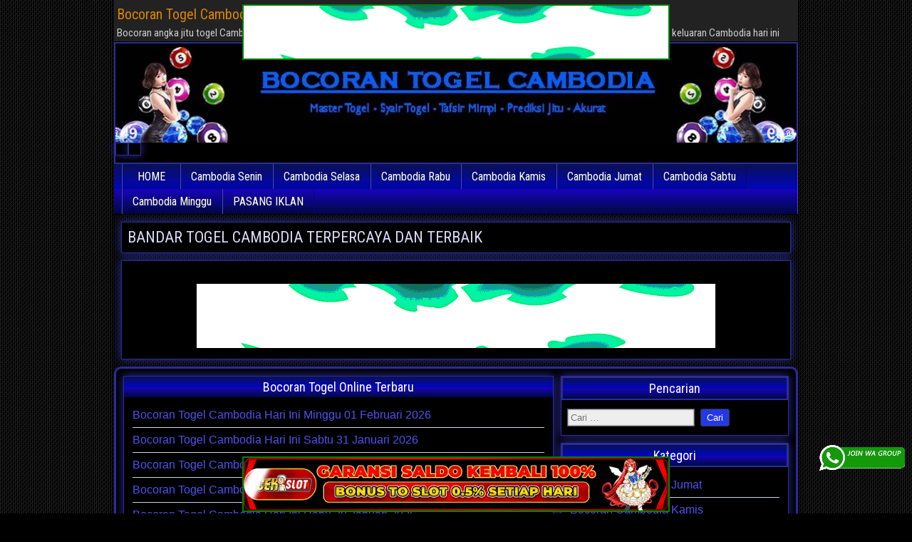

--- FILE ---
content_type: text/html; charset=UTF-8
request_url: https://runofthemill.shop/
body_size: 15510
content:
<!DOCTYPE html>
<html lang="id">
<head>
<meta charset="UTF-8" />
<meta name="viewport" content="initial-scale=1.0" />
<meta name='robots' content='index, follow, max-image-preview:large, max-snippet:-1, max-video-preview:-1' />
<link rel="profile" href="https://gmpg.org/xfn/11" />
<link rel="pingback" href="https://runofthemill.shop/xmlrpc.php" />

	<!-- This site is optimized with the Yoast SEO plugin v26.8 - https://yoast.com/product/yoast-seo-wordpress/ -->
	<title>BOCORAN ANGKA JITU TOGEL CAMBODIA PALING AKURAT</title>
	<meta name="description" content="Bocoran Togel Cambodia paling akurat | prediksi situs agen bandar togel Cambodia terpercaya | nomor main Cambodia | data keluaran Cambodia" />
	<link rel="canonical" href="https://runofthemill.shop/" />
	<meta property="og:locale" content="id_ID" />
	<meta property="og:type" content="website" />
	<meta property="og:title" content="BOCORAN ANGKA JITU TOGEL CAMBODIA PALING AKURAT" />
	<meta property="og:description" content="Bocoran Togel Cambodia paling akurat | prediksi situs agen bandar togel Cambodia terpercaya | nomor main Cambodia | data keluaran Cambodia" />
	<meta property="og:url" content="https://runofthemill.shop/" />
	<meta property="og:site_name" content="Bocoran Togel Cambodia AKURAT" />
	<meta property="article:modified_time" content="2025-12-22T14:37:20+00:00" />
	<meta property="og:image" content="https://runofthemill.shop/wp-content/uploads/2021/02/bocoran-togel-cambodia.jpg" />
	<meta property="og:image:width" content="550" />
	<meta property="og:image:height" content="400" />
	<meta property="og:image:type" content="image/jpeg" />
	<meta name="twitter:card" content="summary_large_image" />
	<script type="application/ld+json" class="yoast-schema-graph">{"@context":"https://schema.org","@graph":[{"@type":"WebPage","@id":"https://runofthemill.shop/","url":"https://runofthemill.shop/","name":"BOCORAN ANGKA JITU TOGEL CAMBODIA PALING AKURAT","isPartOf":{"@id":"https://runofthemill.shop/#website"},"about":{"@id":"https://runofthemill.shop/#/schema/person/88ecd7c3e8befcad33d5f308e7cd7591"},"primaryImageOfPage":{"@id":"https://runofthemill.shop/#primaryimage"},"image":{"@id":"https://runofthemill.shop/#primaryimage"},"thumbnailUrl":"https://runofthemill.shop/wp-content/uploads/2021/02/bocoran-togel-cambodia.jpg","datePublished":"2021-02-22T04:32:00+00:00","dateModified":"2025-12-22T14:37:20+00:00","description":"Bocoran Togel Cambodia paling akurat | prediksi situs agen bandar togel Cambodia terpercaya | nomor main Cambodia | data keluaran Cambodia","breadcrumb":{"@id":"https://runofthemill.shop/#breadcrumb"},"inLanguage":"id","potentialAction":[{"@type":"ReadAction","target":["https://runofthemill.shop/"]}]},{"@type":"ImageObject","inLanguage":"id","@id":"https://runofthemill.shop/#primaryimage","url":"https://runofthemill.shop/wp-content/uploads/2021/02/bocoran-togel-cambodia.jpg","contentUrl":"https://runofthemill.shop/wp-content/uploads/2021/02/bocoran-togel-cambodia.jpg","width":550,"height":400,"caption":"bocoran togel cambodia"},{"@type":"BreadcrumbList","@id":"https://runofthemill.shop/#breadcrumb","itemListElement":[{"@type":"ListItem","position":1,"name":"Beranda"}]},{"@type":"WebSite","@id":"https://runofthemill.shop/#website","url":"https://runofthemill.shop/","name":"Bocoran Togel Cambodia AKURAT","description":"Bocoran angka jitu togel Cambodia paling akurat | prediksi situs agen bandar togel Cambodia terpercaya | nomor main Cambodia | data keluaran Cambodia hari ini","publisher":{"@id":"https://runofthemill.shop/#/schema/person/88ecd7c3e8befcad33d5f308e7cd7591"},"potentialAction":[{"@type":"SearchAction","target":{"@type":"EntryPoint","urlTemplate":"https://runofthemill.shop/?s={search_term_string}"},"query-input":{"@type":"PropertyValueSpecification","valueRequired":true,"valueName":"search_term_string"}}],"inLanguage":"id"},{"@type":["Person","Organization"],"@id":"https://runofthemill.shop/#/schema/person/88ecd7c3e8befcad33d5f308e7cd7591","name":"admin","image":{"@type":"ImageObject","inLanguage":"id","@id":"https://runofthemill.shop/#/schema/person/image/","url":"https://secure.gravatar.com/avatar/2f2ef48d8b8b1374d15ea8e6da13748e4c35f32db0d46334747a27468405f829?s=96&d=wavatar&r=g","contentUrl":"https://secure.gravatar.com/avatar/2f2ef48d8b8b1374d15ea8e6da13748e4c35f32db0d46334747a27468405f829?s=96&d=wavatar&r=g","caption":"admin"},"logo":{"@id":"https://runofthemill.shop/#/schema/person/image/"},"sameAs":["https://runofthemill.shop"]}]}</script>
	<meta name="google-site-verification" content="A8hDtiWe6C_-tc_Gx33F0IuoCufDYNbCmz3BGiPFSjw" />
	<!-- / Yoast SEO plugin. -->


<link rel='dns-prefetch' href='//fonts.googleapis.com' />
<link rel="alternate" type="application/rss+xml" title="Bocoran Togel Cambodia AKURAT &raquo; Feed" href="https://runofthemill.shop/feed/" />
<link rel="alternate" type="application/rss+xml" title="Bocoran Togel Cambodia AKURAT &raquo; Umpan Komentar" href="https://runofthemill.shop/comments/feed/" />
<link rel="alternate" title="oEmbed (JSON)" type="application/json+oembed" href="https://runofthemill.shop/wp-json/oembed/1.0/embed?url=https%3A%2F%2Frunofthemill.shop%2F" />
<link rel="alternate" title="oEmbed (XML)" type="text/xml+oembed" href="https://runofthemill.shop/wp-json/oembed/1.0/embed?url=https%3A%2F%2Frunofthemill.shop%2F&#038;format=xml" />
<style id='wp-img-auto-sizes-contain-inline-css' type='text/css'>
img:is([sizes=auto i],[sizes^="auto," i]){contain-intrinsic-size:3000px 1500px}
/*# sourceURL=wp-img-auto-sizes-contain-inline-css */
</style>

<style id='wp-emoji-styles-inline-css' type='text/css'>

	img.wp-smiley, img.emoji {
		display: inline !important;
		border: none !important;
		box-shadow: none !important;
		height: 1em !important;
		width: 1em !important;
		margin: 0 0.07em !important;
		vertical-align: -0.1em !important;
		background: none !important;
		padding: 0 !important;
	}
/*# sourceURL=wp-emoji-styles-inline-css */
</style>
<style id='classic-theme-styles-inline-css' type='text/css'>
/*! This file is auto-generated */
.wp-block-button__link{color:#fff;background-color:#32373c;border-radius:9999px;box-shadow:none;text-decoration:none;padding:calc(.667em + 2px) calc(1.333em + 2px);font-size:1.125em}.wp-block-file__button{background:#32373c;color:#fff;text-decoration:none}
/*# sourceURL=/wp-includes/css/classic-themes.min.css */
</style>
<style id='global-styles-inline-css' type='text/css'>
:root{--wp--preset--aspect-ratio--square: 1;--wp--preset--aspect-ratio--4-3: 4/3;--wp--preset--aspect-ratio--3-4: 3/4;--wp--preset--aspect-ratio--3-2: 3/2;--wp--preset--aspect-ratio--2-3: 2/3;--wp--preset--aspect-ratio--16-9: 16/9;--wp--preset--aspect-ratio--9-16: 9/16;--wp--preset--color--black: #000000;--wp--preset--color--cyan-bluish-gray: #abb8c3;--wp--preset--color--white: #ffffff;--wp--preset--color--pale-pink: #f78da7;--wp--preset--color--vivid-red: #cf2e2e;--wp--preset--color--luminous-vivid-orange: #ff6900;--wp--preset--color--luminous-vivid-amber: #fcb900;--wp--preset--color--light-green-cyan: #7bdcb5;--wp--preset--color--vivid-green-cyan: #00d084;--wp--preset--color--pale-cyan-blue: #8ed1fc;--wp--preset--color--vivid-cyan-blue: #0693e3;--wp--preset--color--vivid-purple: #9b51e0;--wp--preset--gradient--vivid-cyan-blue-to-vivid-purple: linear-gradient(135deg,rgb(6,147,227) 0%,rgb(155,81,224) 100%);--wp--preset--gradient--light-green-cyan-to-vivid-green-cyan: linear-gradient(135deg,rgb(122,220,180) 0%,rgb(0,208,130) 100%);--wp--preset--gradient--luminous-vivid-amber-to-luminous-vivid-orange: linear-gradient(135deg,rgb(252,185,0) 0%,rgb(255,105,0) 100%);--wp--preset--gradient--luminous-vivid-orange-to-vivid-red: linear-gradient(135deg,rgb(255,105,0) 0%,rgb(207,46,46) 100%);--wp--preset--gradient--very-light-gray-to-cyan-bluish-gray: linear-gradient(135deg,rgb(238,238,238) 0%,rgb(169,184,195) 100%);--wp--preset--gradient--cool-to-warm-spectrum: linear-gradient(135deg,rgb(74,234,220) 0%,rgb(151,120,209) 20%,rgb(207,42,186) 40%,rgb(238,44,130) 60%,rgb(251,105,98) 80%,rgb(254,248,76) 100%);--wp--preset--gradient--blush-light-purple: linear-gradient(135deg,rgb(255,206,236) 0%,rgb(152,150,240) 100%);--wp--preset--gradient--blush-bordeaux: linear-gradient(135deg,rgb(254,205,165) 0%,rgb(254,45,45) 50%,rgb(107,0,62) 100%);--wp--preset--gradient--luminous-dusk: linear-gradient(135deg,rgb(255,203,112) 0%,rgb(199,81,192) 50%,rgb(65,88,208) 100%);--wp--preset--gradient--pale-ocean: linear-gradient(135deg,rgb(255,245,203) 0%,rgb(182,227,212) 50%,rgb(51,167,181) 100%);--wp--preset--gradient--electric-grass: linear-gradient(135deg,rgb(202,248,128) 0%,rgb(113,206,126) 100%);--wp--preset--gradient--midnight: linear-gradient(135deg,rgb(2,3,129) 0%,rgb(40,116,252) 100%);--wp--preset--font-size--small: 13px;--wp--preset--font-size--medium: 20px;--wp--preset--font-size--large: 36px;--wp--preset--font-size--x-large: 42px;--wp--preset--spacing--20: 0.44rem;--wp--preset--spacing--30: 0.67rem;--wp--preset--spacing--40: 1rem;--wp--preset--spacing--50: 1.5rem;--wp--preset--spacing--60: 2.25rem;--wp--preset--spacing--70: 3.38rem;--wp--preset--spacing--80: 5.06rem;--wp--preset--shadow--natural: 6px 6px 9px rgba(0, 0, 0, 0.2);--wp--preset--shadow--deep: 12px 12px 50px rgba(0, 0, 0, 0.4);--wp--preset--shadow--sharp: 6px 6px 0px rgba(0, 0, 0, 0.2);--wp--preset--shadow--outlined: 6px 6px 0px -3px rgb(255, 255, 255), 6px 6px rgb(0, 0, 0);--wp--preset--shadow--crisp: 6px 6px 0px rgb(0, 0, 0);}:where(.is-layout-flex){gap: 0.5em;}:where(.is-layout-grid){gap: 0.5em;}body .is-layout-flex{display: flex;}.is-layout-flex{flex-wrap: wrap;align-items: center;}.is-layout-flex > :is(*, div){margin: 0;}body .is-layout-grid{display: grid;}.is-layout-grid > :is(*, div){margin: 0;}:where(.wp-block-columns.is-layout-flex){gap: 2em;}:where(.wp-block-columns.is-layout-grid){gap: 2em;}:where(.wp-block-post-template.is-layout-flex){gap: 1.25em;}:where(.wp-block-post-template.is-layout-grid){gap: 1.25em;}.has-black-color{color: var(--wp--preset--color--black) !important;}.has-cyan-bluish-gray-color{color: var(--wp--preset--color--cyan-bluish-gray) !important;}.has-white-color{color: var(--wp--preset--color--white) !important;}.has-pale-pink-color{color: var(--wp--preset--color--pale-pink) !important;}.has-vivid-red-color{color: var(--wp--preset--color--vivid-red) !important;}.has-luminous-vivid-orange-color{color: var(--wp--preset--color--luminous-vivid-orange) !important;}.has-luminous-vivid-amber-color{color: var(--wp--preset--color--luminous-vivid-amber) !important;}.has-light-green-cyan-color{color: var(--wp--preset--color--light-green-cyan) !important;}.has-vivid-green-cyan-color{color: var(--wp--preset--color--vivid-green-cyan) !important;}.has-pale-cyan-blue-color{color: var(--wp--preset--color--pale-cyan-blue) !important;}.has-vivid-cyan-blue-color{color: var(--wp--preset--color--vivid-cyan-blue) !important;}.has-vivid-purple-color{color: var(--wp--preset--color--vivid-purple) !important;}.has-black-background-color{background-color: var(--wp--preset--color--black) !important;}.has-cyan-bluish-gray-background-color{background-color: var(--wp--preset--color--cyan-bluish-gray) !important;}.has-white-background-color{background-color: var(--wp--preset--color--white) !important;}.has-pale-pink-background-color{background-color: var(--wp--preset--color--pale-pink) !important;}.has-vivid-red-background-color{background-color: var(--wp--preset--color--vivid-red) !important;}.has-luminous-vivid-orange-background-color{background-color: var(--wp--preset--color--luminous-vivid-orange) !important;}.has-luminous-vivid-amber-background-color{background-color: var(--wp--preset--color--luminous-vivid-amber) !important;}.has-light-green-cyan-background-color{background-color: var(--wp--preset--color--light-green-cyan) !important;}.has-vivid-green-cyan-background-color{background-color: var(--wp--preset--color--vivid-green-cyan) !important;}.has-pale-cyan-blue-background-color{background-color: var(--wp--preset--color--pale-cyan-blue) !important;}.has-vivid-cyan-blue-background-color{background-color: var(--wp--preset--color--vivid-cyan-blue) !important;}.has-vivid-purple-background-color{background-color: var(--wp--preset--color--vivid-purple) !important;}.has-black-border-color{border-color: var(--wp--preset--color--black) !important;}.has-cyan-bluish-gray-border-color{border-color: var(--wp--preset--color--cyan-bluish-gray) !important;}.has-white-border-color{border-color: var(--wp--preset--color--white) !important;}.has-pale-pink-border-color{border-color: var(--wp--preset--color--pale-pink) !important;}.has-vivid-red-border-color{border-color: var(--wp--preset--color--vivid-red) !important;}.has-luminous-vivid-orange-border-color{border-color: var(--wp--preset--color--luminous-vivid-orange) !important;}.has-luminous-vivid-amber-border-color{border-color: var(--wp--preset--color--luminous-vivid-amber) !important;}.has-light-green-cyan-border-color{border-color: var(--wp--preset--color--light-green-cyan) !important;}.has-vivid-green-cyan-border-color{border-color: var(--wp--preset--color--vivid-green-cyan) !important;}.has-pale-cyan-blue-border-color{border-color: var(--wp--preset--color--pale-cyan-blue) !important;}.has-vivid-cyan-blue-border-color{border-color: var(--wp--preset--color--vivid-cyan-blue) !important;}.has-vivid-purple-border-color{border-color: var(--wp--preset--color--vivid-purple) !important;}.has-vivid-cyan-blue-to-vivid-purple-gradient-background{background: var(--wp--preset--gradient--vivid-cyan-blue-to-vivid-purple) !important;}.has-light-green-cyan-to-vivid-green-cyan-gradient-background{background: var(--wp--preset--gradient--light-green-cyan-to-vivid-green-cyan) !important;}.has-luminous-vivid-amber-to-luminous-vivid-orange-gradient-background{background: var(--wp--preset--gradient--luminous-vivid-amber-to-luminous-vivid-orange) !important;}.has-luminous-vivid-orange-to-vivid-red-gradient-background{background: var(--wp--preset--gradient--luminous-vivid-orange-to-vivid-red) !important;}.has-very-light-gray-to-cyan-bluish-gray-gradient-background{background: var(--wp--preset--gradient--very-light-gray-to-cyan-bluish-gray) !important;}.has-cool-to-warm-spectrum-gradient-background{background: var(--wp--preset--gradient--cool-to-warm-spectrum) !important;}.has-blush-light-purple-gradient-background{background: var(--wp--preset--gradient--blush-light-purple) !important;}.has-blush-bordeaux-gradient-background{background: var(--wp--preset--gradient--blush-bordeaux) !important;}.has-luminous-dusk-gradient-background{background: var(--wp--preset--gradient--luminous-dusk) !important;}.has-pale-ocean-gradient-background{background: var(--wp--preset--gradient--pale-ocean) !important;}.has-electric-grass-gradient-background{background: var(--wp--preset--gradient--electric-grass) !important;}.has-midnight-gradient-background{background: var(--wp--preset--gradient--midnight) !important;}.has-small-font-size{font-size: var(--wp--preset--font-size--small) !important;}.has-medium-font-size{font-size: var(--wp--preset--font-size--medium) !important;}.has-large-font-size{font-size: var(--wp--preset--font-size--large) !important;}.has-x-large-font-size{font-size: var(--wp--preset--font-size--x-large) !important;}
:where(.wp-block-post-template.is-layout-flex){gap: 1.25em;}:where(.wp-block-post-template.is-layout-grid){gap: 1.25em;}
:where(.wp-block-term-template.is-layout-flex){gap: 1.25em;}:where(.wp-block-term-template.is-layout-grid){gap: 1.25em;}
:where(.wp-block-columns.is-layout-flex){gap: 2em;}:where(.wp-block-columns.is-layout-grid){gap: 2em;}
:root :where(.wp-block-pullquote){font-size: 1.5em;line-height: 1.6;}
/*# sourceURL=global-styles-inline-css */
</style>
<link rel='stylesheet' id='ktzagcplugin-css' href='https://runofthemill.shop/wp-content/plugins/ktzagcplugin/public/css/ktzagcplugin-public.css?ver=1.0.0' type='text/css' media='all' />
<link rel='stylesheet' id='frontier-font-css' href='//fonts.googleapis.com/css?family=Roboto+Condensed%3A400%2C700%7CArimo%3A400%2C700&#038;ver=6.9' type='text/css' media='all' />
<link rel='stylesheet' id='genericons-css' href='https://runofthemill.shop/wp-content/themes/frontier/includes/genericons/genericons.css?ver=1.3.2' type='text/css' media='all' />
<link rel='stylesheet' id='frontier-main-css' href='https://runofthemill.shop/wp-content/themes/frontier/style.css?ver=1.3.2' type='text/css' media='all' />
<link rel='stylesheet' id='frontier-responsive-css' href='https://runofthemill.shop/wp-content/themes/frontier/responsive.css?ver=1.3.2' type='text/css' media='all' />
<link rel='stylesheet' id='elementor-icons-css' href='https://runofthemill.shop/wp-content/plugins/elementor/assets/lib/eicons/css/elementor-icons.min.css?ver=5.46.0' type='text/css' media='all' />
<link rel='stylesheet' id='elementor-frontend-css' href='https://runofthemill.shop/wp-content/plugins/elementor/assets/css/frontend.min.css?ver=3.34.4' type='text/css' media='all' />
<link rel='stylesheet' id='elementor-post-6-css' href='https://runofthemill.shop/wp-content/uploads/elementor/css/post-6.css?ver=1769694513' type='text/css' media='all' />
<link rel='stylesheet' id='widget-divider-css' href='https://runofthemill.shop/wp-content/plugins/elementor/assets/css/widget-divider.min.css?ver=3.34.4' type='text/css' media='all' />
<link rel='stylesheet' id='widget-heading-css' href='https://runofthemill.shop/wp-content/plugins/elementor/assets/css/widget-heading.min.css?ver=3.34.4' type='text/css' media='all' />
<link rel='stylesheet' id='elementor-post-8-css' href='https://runofthemill.shop/wp-content/uploads/elementor/css/post-8.css?ver=1769694513' type='text/css' media='all' />
<link rel='stylesheet' id='elementor-gf-local-roboto-css' href='https://runofthemill.shop/wp-content/uploads/elementor/google-fonts/css/roboto.css?ver=1744720283' type='text/css' media='all' />
<link rel='stylesheet' id='elementor-gf-local-robotoslab-css' href='https://runofthemill.shop/wp-content/uploads/elementor/google-fonts/css/robotoslab.css?ver=1744720310' type='text/css' media='all' />
<script type="text/javascript" src="https://runofthemill.shop/wp-includes/js/jquery/jquery.min.js?ver=3.7.1" id="jquery-core-js"></script>
<script type="text/javascript" src="https://runofthemill.shop/wp-includes/js/jquery/jquery-migrate.min.js?ver=3.4.1" id="jquery-migrate-js"></script>
<link rel="https://api.w.org/" href="https://runofthemill.shop/wp-json/" /><link rel="alternate" title="JSON" type="application/json" href="https://runofthemill.shop/wp-json/wp/v2/pages/8" /><link rel="EditURI" type="application/rsd+xml" title="RSD" href="https://runofthemill.shop/xmlrpc.php?rsd" />
<meta name="generator" content="WordPress 6.9" />
<link rel='shortlink' href='https://runofthemill.shop/' />

<meta property="Frontier Theme" content="1.3.2" />
<style type="text/css" media="screen">
	#container 	{width: 960px;}
	#header 	{min-height: 0px;}
	#content 	{width: 65%;}
	#sidebar-left 	{width: 35%;}
	#sidebar-right 	{width: 35%;}
</style>

<style type="text/css" media="screen">
	.page-template-page-cs-php #content, .page-template-page-sc-php #content {width: 65%;}
	.page-template-page-cs-php #sidebar-left, .page-template-page-sc-php #sidebar-left,
	.page-template-page-cs-php #sidebar-right, .page-template-page-sc-php #sidebar-right {width: 35%;}
	.page-template-page-scs-php #content {width: 50%;}
	.page-template-page-scs-php #sidebar-left {width: 25%;}
	.page-template-page-scs-php #sidebar-right {width: 25%;}
</style>

<style type="text/css" media="screen">
	#header {background-color:#FFFFFF;}
	#nav-main {background-color:#2c2f99;}
	#nav-main .nav-main {border-left: 1px solid #040771; border-right: 1px solid #4a4db7;}
	#nav-main .nav-main > li, #nav-main .nav-main > ul > .page_item {border-left: 1px solid #4a4db7; border-right: 1px solid #040771;}
	#top-bar {background-color:#222222;}
	#bottom-bar {background-color:#222222;}
	#main {background-color:#F5F5F5;}
	.blog-view, .single-view, .author-info, .archive-info, .form-404 {background-color:#FFFFFF;}
	.blog-view.sticky {background-color:#FFDC8A;}
	.frontier-widget {background-color:#FFFFFF;}
	.blog-view, .comment-author-admin > .comment-body, .bypostauthor > .comment-body {border-top: 6px solid #2A5A8E;}
	.page-nav > *, .comment-nav > *, .author-info .title, .comment-reply-link, .widget-title,
	.widget_search .search-submit, .widget_calendar caption {background-color:#2A5A8E;}
	.genericon {color:#2A5A8E;}
	a {color:#5151ef;}
	a:hover {color:#00bfbc;}
</style>

<!-- Custom Head Codes -->
<!-- Meta Pixel Code -->
<script>
!function(f,b,e,v,n,t,s)
{if(f.fbq)return;n=f.fbq=function(){n.callMethod?
n.callMethod.apply(n,arguments):n.queue.push(arguments)};
if(!f._fbq)f._fbq=n;n.push=n;n.loaded=!0;n.version='2.0';
n.queue=[];t=b.createElement(e);t.async=!0;
t.src=v;s=b.getElementsByTagName(e)[0];
s.parentNode.insertBefore(t,s)}(window, document,'script',
'https://connect.facebook.net/en_US/fbevents.js');
fbq('init', '3533680343614852');
fbq('track', 'PageView');
</script>
<noscript><img height="1" width="1" style="display:none"
src="https://www.facebook.com/tr?id=3533680343614852&ev=PageView&noscript=1"
/></noscript>
<!-- End Meta Pixel Code -->
<!-- Custom Head Codes End -->

<meta name="generator" content="Elementor 3.34.4; features: additional_custom_breakpoints; settings: css_print_method-external, google_font-enabled, font_display-auto">
<style type="text/css">.recentcomments a{display:inline !important;padding:0 !important;margin:0 !important;}</style>			<style>
				.e-con.e-parent:nth-of-type(n+4):not(.e-lazyloaded):not(.e-no-lazyload),
				.e-con.e-parent:nth-of-type(n+4):not(.e-lazyloaded):not(.e-no-lazyload) * {
					background-image: none !important;
				}
				@media screen and (max-height: 1024px) {
					.e-con.e-parent:nth-of-type(n+3):not(.e-lazyloaded):not(.e-no-lazyload),
					.e-con.e-parent:nth-of-type(n+3):not(.e-lazyloaded):not(.e-no-lazyload) * {
						background-image: none !important;
					}
				}
				@media screen and (max-height: 640px) {
					.e-con.e-parent:nth-of-type(n+2):not(.e-lazyloaded):not(.e-no-lazyload),
					.e-con.e-parent:nth-of-type(n+2):not(.e-lazyloaded):not(.e-no-lazyload) * {
						background-image: none !important;
					}
				}
			</style>
			<style type="text/css" id="custom-background-css">
body.custom-background { background-image: url("https://runofthemill.shop/wp-content/themes/frontier/images/honeycomb.png"); background-position: left top; background-size: auto; background-repeat: repeat; background-attachment: scroll; }
</style>
	<link rel="icon" href="https://runofthemill.shop/wp-content/uploads/2021/02/fav-bocoran-togel-cambodia-150x150.png" sizes="32x32" />
<link rel="icon" href="https://runofthemill.shop/wp-content/uploads/2021/02/fav-bocoran-togel-cambodia.png" sizes="192x192" />
<link rel="apple-touch-icon" href="https://runofthemill.shop/wp-content/uploads/2021/02/fav-bocoran-togel-cambodia.png" />
<meta name="msapplication-TileImage" content="https://runofthemill.shop/wp-content/uploads/2021/02/fav-bocoran-togel-cambodia.png" />
		<style type="text/css" id="wp-custom-css">
			#atas {
    width: auto;
    height: 80;
    text-align: center;
    position: fixed;
    top: 2px;
    right: 0px;
    left: 0px;
}

#bawah {
    width: auto;
    height: 80;
    text-align: center;
    position: fixed;
    bottom: 2px;
    right: 0px;
    left: 0px;
}		</style>
		
<!-- Custom CSS -->
<style type="text/css" media="screen">
#main {
    border: 3px solid #2c2c99;
    border-radius: 10px;
    background-color: #000;
    padding: 5px;
    width: 100%;
}

#header {
    background-color: #000;
    background-position: center;
    border-top: 2px solid #2c2c99;
    border-left: 2px solid #2c2c99;
    border-right: 2px solid #2c2c99;
    border-bottom: 2px solid #2c2c99;
    width: 100%;
}

#nav-main {
    background-color: #000000;
    width: 100%;
    border-bottom: 1px solid #000000;
    padding-left: 10px;
    line-height: 1.2;
    background: linear-gradient(to bottom,rgb(10 17 84) 0%,rgb(0 6 189) 50%,rgb(23 4 185) 51%,rgb(0 9 70) 100%);
}



body {
    background-color: #000000;
    color: #dddaf9;
    font-family: Arial, Sans-serif;
    font-size: 16px;
    line-height: 1.5;
}

.blog-view, .single-view, .author-info, .archive-info, .form-404 {
    background-color: #000;
    border: 1px solid #2c2c99;
    box-shadow: 0 0 12px #2c2c99;
    margin: 0 0 10px;
    padding: 10px;
    -ms-word-wrap: break-word;
    word-wrap: break-word;
}

.frontier-widget li {
    list-style: none;
    margin: 0;
    padding: 5px 0;
    border-bottom: 1px solid #c5d8e0;
}

.entry-title a {
    color: #2c2c99;
}

.genericon {
    color: #2c2c99;
    font-size: 16px;
    vertical-align: top;
    text-align: center;
    -moz-transition: color .1s ease-in 0;
    -webkit-transition: color .1s ease-in 0;
    display: inline-block;
    font-family: "Genericons";
    font-style: normal;
    font-weight: normal;
    font-variant: normal;
    line-height: 1;
    text-decoration: inherit;
    text-transform: none;
    -moz-osx-font-smoothing: grayscale;
    -webkit-font-smoothing: antialiased;
    speak: none;
}

.continue-reading {
    background: #2c2c99;
    background: linear-gradient(to bottom, #000000 0%, #2c2c99 100%);
    display: inline-block;
    float: right;
    padding: 2px 10px;
    color: #ffffff;
    border: 1px solid #2c2c99;
    border-radius: 4px;
}

.widget-sidebar .widget-title {
    background-color: black;
    text-align: center;
    border: 2px solid #2c2c99;
}

.widget-title {
    margin: -8px -8px 8px;
    padding: 4px 8px;
    color: #fff;
    text-align:center;
    font-family: 'Roboto Condensed', Sans-serif;
    font-size: 18px;
    text-shadow: none;
    background: linear-gradient(to bottom,rgb(10 17 84) 0%,rgb(0 6 189) 50%,rgb(23 4 185) 51%,rgb(0 9 70) 100%);
}

.frontier-widget {
    background-color: #000;
    margin: 0 0 10px;
    padding: 8px;
    border: 1px solid #2c2c99;
    box-shadow: 0 0 12px #2c2c99;
}

.frontier-widget li {
    list-style: none;
    margin: 0;
    padding: 5px 0;
    border-bottom: 1px solid #c5d8e0;
}

.link-prev a, .link-next a {
    background-color: #2538e6;
    display: inline-block;
    padding: 2px 8px;
    padding-top: 2px;
    padding-right: 8px;
    padding-bottom: 2px;
    padding-left: 8px;
    border: 1px solid #fff;
    box-shadow: 0 0 2px #fff;
    color: #fff;
}

#comment-header, #respond, #no-comments, .comment-body {
    background-color: #020010;
    margin: 0 0 10px;
    padding: 8px;
    border: 1px solid #2c2c99;
    box-shadow: 0px 0 10px #2c2c99;
}

.page-nav > *, .comment-nav > *, .author-info .title, .comment-reply-link, .widget-title, .widget_search .search-submit, .widget_calendar caption {
    background-color: #2538e6;
}
</style>
<!-- Custom CSS End -->

</head>

<body class="home wp-singular page-template-default page page-id-8 custom-background wp-theme-frontier elementor-default elementor-kit-6 elementor-page elementor-page-8">
	
	
<div id="container" class="cf" itemscope itemtype="http://schema.org/WebPage">
	
			
		<div id="top-bar" class="cf">
			
			<div id="top-bar-info">
														<h2 id="site-title"><a href="https://runofthemill.shop/">Bocoran Togel Cambodia AKURAT</a></h2>				
									<h4 id="site-description">Bocoran angka jitu togel Cambodia paling akurat | prediksi situs agen bandar togel Cambodia terpercaya | nomor main Cambodia | data keluaran Cambodia hari ini</h4>
							</div>

			
					</div>
	
			<div id="header" class="cf" itemscope itemtype="http://schema.org/WPHeader">
			
							<div id="header-logo">
					<a href="https://runofthemill.shop/"><img src="https://runofthemill.shop/wp-content/uploads/2021/02/header-bocoran-togel-cambodia.jpg" alt="Bocoran Togel Cambodia AKURAT" /></a>
				</div>
			
			<div id="block-5" class="widget-header frontier-widget widget_block"><div id="atas">
<p><a href="https://mez.ink/rmslot1/" target="_blank" rel="nofollow noopener"><img decoding="async" class="" style="border: 2px solid green; height: auto; vertical-align: middle;" src="https://runofthemill.shop/wp-content/uploads/2025/04/banner-baru-rmslot-728X90-COMPRESS-2.webp" title="RMslot" alt="RMslot" width="600" border="2"></a>
</p>
</div>
<div id="bawah">
<a href="https://magic.ly/acekslot1/" target="_blank" rel="nofollow noopener"><img decoding="async" class="" style="border: 2px solid green; height: auto; vertical-align: middle;" src="https://runofthemill.shop/wp-content/uploads/2025/04/Banner-Acekslot-728x90-1.webp" title="Acekslot" alt="Acekslot" width="600" border="2"></a><br></a>
</div></div><div id="custom_html-7" class="widget_text widget-header frontier-widget widget_custom_html"><div class="textwidget custom-html-widget"><a target="_blank" href="https://elgacor.com/watogel" rel="nofollow"><img src="https://runofthemill.shop/wp-content/uploads/2025/04/join-WA-1.gif" style="position: fixed; bottom: 60px; right: 10px; z-index: 9999; width: 120px; display: block; overflow: hidden;" title="WA Group Prediksi Togel Online" alt="Group WA Prediksi togel"></a></div></div>
					</div>
	
			
		<nav id="nav-main" class="cf drop" itemscope itemtype="http://schema.org/SiteNavigationElement">
			
							<a href="#" class="drop-toggle"><span class="genericon genericon-menu"></span></a>
			
			<ul id="menu-header" class="nav-main"><li id="menu-item-26" class="menu-item menu-item-type-custom menu-item-object-custom current-menu-item current_page_item menu-item-26"><a href="/" aria-current="page">HOME</a></li>
<li id="menu-item-1094" class="menu-item menu-item-type-taxonomy menu-item-object-category menu-item-1094"><a href="https://runofthemill.shop/category/bocoran-cambodia-senin/">Cambodia Senin</a></li>
<li id="menu-item-1091" class="menu-item menu-item-type-taxonomy menu-item-object-category menu-item-1091"><a href="https://runofthemill.shop/category/bocoran-cambodia-selasa/">Cambodia Selasa</a></li>
<li id="menu-item-1097" class="menu-item menu-item-type-taxonomy menu-item-object-category menu-item-1097"><a href="https://runofthemill.shop/category/bocoran-cambodia-rabu/">Cambodia Rabu</a></li>
<li id="menu-item-1092" class="menu-item menu-item-type-taxonomy menu-item-object-category menu-item-1092"><a href="https://runofthemill.shop/category/bocoran-cambodia-kamis/">Cambodia Kamis</a></li>
<li id="menu-item-1096" class="menu-item menu-item-type-taxonomy menu-item-object-category menu-item-1096"><a href="https://runofthemill.shop/category/bocoran-cambodia-jumat/">Cambodia Jumat</a></li>
<li id="menu-item-1093" class="menu-item menu-item-type-taxonomy menu-item-object-category menu-item-1093"><a href="https://runofthemill.shop/category/bocoran-cambodia-sabtu/">Cambodia Sabtu</a></li>
<li id="menu-item-1095" class="menu-item menu-item-type-taxonomy menu-item-object-category menu-item-1095"><a href="https://runofthemill.shop/category/bocoran-cambodia-minggu/">Cambodia Minggu</a></li>
<li id="menu-item-1107" class="menu-item menu-item-type-post_type menu-item-object-page menu-item-1107"><a href="https://runofthemill.shop/pasang-iklan/">PASANG IKLAN</a></li>
</ul>
					</nav>
	
			<div id="below-menu" class="cf">
			<div id="widgets-wrap-below-menu" class="cf"><div id="block-2" class="widget-below-menu frontier-widget widget_block">
<h2 class="wp-block-heading" id="bandar-togel-cambodia-terpercaya-dan-terbaik">BANDAR TOGEL CAMBODIA TERPERCAYA DAN TERBAIK</h2>
</div><div id="block-3" class="widget-below-menu frontier-widget widget_block"><center><br>
<a target="_blank" href="https://mez.ink/rmslot1/" rel="nofollow"><img decoding="async" src="https://runofthemill.shop/wp-content/uploads/2025/04/banner-baru-rmslot-728X90-COMPRESS-2.webp" alt="RMslot" title="RMslot" width="728"></a>
</center></div></div>
		</div>
	
<div id="main" class="col-cs cf">

<div id="content" class="cf" >

			<div id="widgets-wrap-before-content" class="cf">
		<div id="recent-posts-3" class="widget-before-content frontier-widget widget_recent_entries">
		<h4 class="widget-title">Bocoran Togel Online Terbaru</h4>
		<ul>
											<li>
					<a href="https://runofthemill.shop/bocoran-togel-cambodia-hari-ini-minggu-01-februari-2026/">Bocoran Togel Cambodia Hari Ini Minggu 01 Februari 2026</a>
									</li>
											<li>
					<a href="https://runofthemill.shop/bocoran-togel-cambodia-hari-ini-sabtu-31-januari-2026/">Bocoran Togel Cambodia Hari Ini Sabtu 31 Januari 2026</a>
									</li>
											<li>
					<a href="https://runofthemill.shop/bocoran-togel-cambodia-hari-ini-jumat-30-januari-2026/">Bocoran Togel Cambodia Hari Ini Jumat 30 Januari 2026</a>
									</li>
											<li>
					<a href="https://runofthemill.shop/bocoran-togel-cambodia-hari-ini-kamis-29-januari-2026/">Bocoran Togel Cambodia Hari Ini Kamis 29 Januari 2026</a>
									</li>
											<li>
					<a href="https://runofthemill.shop/bocoran-togel-cambodia-hari-ini-rabu-28-januari-2026/">Bocoran Togel Cambodia Hari Ini Rabu 28 Januari 2026</a>
									</li>
					</ul>

		</div></div>
	
	
	
	
					
<article id="post-8" class="single-view post-8 page type-page status-publish has-post-thumbnail hentry" >


<header class="entry-header cf">
		<h1 class="entry-title" itemprop="headline" ><a href="https://runofthemill.shop/">BOCORAN ANGKA JITU TOGEL CAMBODIA PALING AKURAT</a></h1>
	</header>

<div class="entry-byline cf">
	
	
	
	
	
	
	</div>

<div class="entry-content cf" itemprop="text" >
	
	
			<div data-elementor-type="wp-page" data-elementor-id="8" class="elementor elementor-8">
						<section class="elementor-section elementor-top-section elementor-element elementor-element-22787cb elementor-section-boxed elementor-section-height-default elementor-section-height-default" data-id="22787cb" data-element_type="section">
						<div class="elementor-container elementor-column-gap-default">
					<div class="elementor-column elementor-col-100 elementor-top-column elementor-element elementor-element-b317bb1" data-id="b317bb1" data-element_type="column">
			<div class="elementor-widget-wrap elementor-element-populated">
						<div class="elementor-element elementor-element-35eba34 elementor-widget elementor-widget-text-editor" data-id="35eba34" data-element_type="widget" data-widget_type="text-editor.default">
				<div class="elementor-widget-container">
									<h2><a href="/"><span style="text-decoration: underline;">Bocoran Togel Cambodia paling akurat | prediksi situs agen bandar togel Cambodia terpercaya | nomor main Cambodia | data keluaran Cambodia hari ini</span></a></h2><p style="text-align: center;"><span style="color: #dddaf9;">Selamat Datang di situs Prediksi Cambodia Paling jitu dengan beragam sumber dari para Master dan Suhu Togel Online. Setiap </span><a href="/" target="_blank" rel="noopener"><b>Angka Jitu togel Cambodia</b></a><span style="color: #ccffcc;"> <span style="color: #dddaf9;">hari ini yang kami berikan dihitung berdasarkan data togel online. </span></span></p><p style="text-align: center;"><span style="color: #dddaf9;">Sebagai Prediktor Angka Main Togel Cambodia yang sudah terpercaya, Kami tidak memungut biaya apapun dalam memberikan prediksi. Dukungan Kalian dengan mendaftar dan bermain di bandar togel online Cambodia yang ada di situs kami ini sudah cukup untuk mensupport kami.</span></p>								</div>
				</div>
					</div>
		</div>
					</div>
		</section>
				<section class="elementor-section elementor-top-section elementor-element elementor-element-ff54ed1 elementor-section-boxed elementor-section-height-default elementor-section-height-default" data-id="ff54ed1" data-element_type="section">
						<div class="elementor-container elementor-column-gap-default">
					<div class="elementor-column elementor-col-100 elementor-top-column elementor-element elementor-element-8ae290f" data-id="8ae290f" data-element_type="column">
			<div class="elementor-widget-wrap elementor-element-populated">
						<div class="elementor-element elementor-element-beb2e59 elementor-widget elementor-widget-text-editor" data-id="beb2e59" data-element_type="widget" data-widget_type="text-editor.default">
				<div class="elementor-widget-container">
									<p style="text-align: center;"><span style="color: #dddaf9;"><b>Bocoran Cambodia – Angka Jitu Cambodia – Bocoran Togel – Bocoran Togel Cambodia – Keluaran Cambodia – Prediksi Angka Jitu – Prediksi Cambodia – Prediksi Togel – Prediksi Togel Jitu – Prediksi Togel Jitu Cambodia – Prediksi Togel Prediksi Cambodia – Prediksi Togel Cambodia – Ramalan Cambodia – Ramalan Togel – Ramalan Togel Cambodia – Cambodia Hari ini – Cambodia Jitu, Cambodia Pools – Togel Cambodia – Toto Cambodia &#8211; Data Cambodia &#8211; Paito Togel Cambodia &#8211; Data Keluaran Cambodia &#8211; Syair Togel Cambodia &#8211; Bocoran Jitu Togel Cambodia &#8211; Bocoran Angka Cambodia</b></span></p>								</div>
				</div>
					</div>
		</div>
					</div>
		</section>
				<section class="elementor-section elementor-top-section elementor-element elementor-element-2c12897 elementor-section-boxed elementor-section-height-default elementor-section-height-default" data-id="2c12897" data-element_type="section">
						<div class="elementor-container elementor-column-gap-default">
					<div class="elementor-column elementor-col-100 elementor-top-column elementor-element elementor-element-916f3dd" data-id="916f3dd" data-element_type="column">
			<div class="elementor-widget-wrap elementor-element-populated">
						<div class="elementor-element elementor-element-ffb9de8 elementor-widget-divider--view-line elementor-widget elementor-widget-divider" data-id="ffb9de8" data-element_type="widget" data-widget_type="divider.default">
				<div class="elementor-widget-container">
							<div class="elementor-divider">
			<span class="elementor-divider-separator">
						</span>
		</div>
						</div>
				</div>
					</div>
		</div>
					</div>
		</section>
				<section class="elementor-section elementor-top-section elementor-element elementor-element-686f310 elementor-section-boxed elementor-section-height-default elementor-section-height-default" data-id="686f310" data-element_type="section">
						<div class="elementor-container elementor-column-gap-default">
					<div class="elementor-column elementor-col-100 elementor-top-column elementor-element elementor-element-57db909" data-id="57db909" data-element_type="column">
			<div class="elementor-widget-wrap elementor-element-populated">
						<div class="elementor-element elementor-element-a6dc033 elementor-widget elementor-widget-html" data-id="a6dc033" data-element_type="widget" data-widget_type="html.default">
				<div class="elementor-widget-container">
					<table border="1" width="270" align="center" bgcolor="transparent">
<tbody>
<tr>
<td colspan="5"><hr>
<h5 style="text-align: center;"><strong>SITUS AGEN BANDAR TOGEL CAMBODIA TERPERCAYA INDONESIA</strong></h5>
<h4 style="text-align: center;"><strong><span style="color: #ff0000;">3 JENIS BET : DISKON | FULL | BB</span></strong></h4>
<p style="text-align: center;"><strong>AMAN DAN TERBAIK PASTI BAYAR!!<br>PASARAN RESMI WLA</strong></p>
<h5 style="text-align: center;"><strong><span style="color: #800000;">CAMBODIA - BULLSEYE - HONGKONG - CAMBODIA - SINGAPORE - SIDNEY - PCSO - JAPAN - MACAU - CHINA - KENTUCKY</span></strong></h5>
<hr>
<table border="1" width="270">
<tbody>
<tr>
<td>
<p><a href="/" ><img loading="lazy" decoding="async" loading="lazy" class="wp-image-744 aligncenter" src="https://runofthemill.shop/wp-content/uploads/2021/02/Bocoran-Togel-Online.jpg" alt="Bocoran Togel Online" width="726" height="417"></a></p>
<hr><hr></td>
</tr>
</tbody>
</table>
</td>
</tr>
</tbody>
</table>				</div>
				</div>
					</div>
		</div>
					</div>
		</section>
				<section class="elementor-section elementor-top-section elementor-element elementor-element-49663f8 elementor-section-boxed elementor-section-height-default elementor-section-height-default" data-id="49663f8" data-element_type="section">
						<div class="elementor-container elementor-column-gap-default">
					<div class="elementor-column elementor-col-100 elementor-top-column elementor-element elementor-element-08c0116" data-id="08c0116" data-element_type="column">
			<div class="elementor-widget-wrap elementor-element-populated">
						<div class="elementor-element elementor-element-ab91d1d elementor-widget elementor-widget-text-editor" data-id="ab91d1d" data-element_type="widget" data-widget_type="text-editor.default">
				<div class="elementor-widget-container">
									<p style="text-align: center;"><span style="color: #ccffcc;"><span style="color: #dddaf9;">Kami sudah bekerjasama dengan para BANDOT online untuk mendukung transaksi yang aman dan terpercaya bagi setiap member. Kalian bisa menggunakan link terbaru dari</span> </span><a href="/" target="_blank" rel="noopener"><b><i>BANDAR TOGEL ONLINE</i></b></a><span style="color: #ccffcc;"> <span style="color: #dddaf9;">pada banner di situs ini. Kami bisa menjamin keamanan dan kenyamanan kalian selama bermain di bandar togel tersebut. Berapapun yang anda menangkan Pasti akan TERBAYARKAN!!</span></span></p><p style="text-align: center;"><span style="color: #dddaf9;">Sebelum melakukan bettingan, pastikan anda tidak kelewatan jadwal result / angka keluar pasaran togel yang mau dipasang. Kami telah membuat list jadwal result pasaran togel online yang bisa anda jadikan patokan dalam taruhan.</span></p>								</div>
				</div>
					</div>
		</div>
					</div>
		</section>
				<section class="elementor-section elementor-top-section elementor-element elementor-element-4fd6cd2 elementor-section-boxed elementor-section-height-default elementor-section-height-default" data-id="4fd6cd2" data-element_type="section">
						<div class="elementor-container elementor-column-gap-default">
					<div class="elementor-column elementor-col-100 elementor-top-column elementor-element elementor-element-cc8595f" data-id="cc8595f" data-element_type="column">
			<div class="elementor-widget-wrap elementor-element-populated">
						<div class="elementor-element elementor-element-8651240 elementor-widget elementor-widget-html" data-id="8651240" data-element_type="widget" data-widget_type="html.default">
				<div class="elementor-widget-container">
					<table style="border:2px solid;">
    <tr>
        <td>
            <table style="font-weight:bold; text-align:center;">
    <tr>
        <th style="background:transparent; color:red;" colspan="2"><h3>JADWAL RESULT PASARAN TOGEL ONLINE</h3></th>
    </tr>
    <tr>
        <td>IRISH POOLS</td>
        <td>00.15 WIB</td>
    </tr>
    <tr>
        <td>KENTUCKY</td>
        <td>11.15 WIB</td>
    </tr>
    <tr>
        <td>CAMBODIA</td>
        <td>11.50 WIB</td>
    </tr>
    <tr>
        <td>BULLSEYE</td>
        <td>12.15 WIB</td>
    </tr>
    <tr>
        <td>QUEENSTOWN</td>
        <td>12.30 WIB</td>
    </tr>
    <tr>
        <td>OREGON</td>
        <td>13.05 WIB</td>
    </tr>
    <tr>
        <td>SYDNEY</td>
        <td>13.50 WIB</td>
    </tr>
    <tr>
        <td>CHINA</td>
        <td>15.30 WIB</td>
    </tr>
    <tr>
        <td>JAPAN</td>
        <td>17.20 WIB</td>
    </tr>
    <tr>
        <td>SINGAPORE<br>(Selasa & Jumat LIBUR)</td>
        <td>17.40 WIB</td>
    </tr>
    <tr>
        <td>PCSO<br>(Minggu LIBUR)</td>
        <td>20.10 WIB</td>
    </tr>
    <tr>
        <td>YEREVAN</td>
        <td>20.30 WIB</td>
    </tr>
    <tr>
        <td>TAIWAN</td>
        <td>20.45 WIB</td>
    </tr>
    <tr>
        <td>HONGKONG</td>
        <td>23.00 WIB</td>
    </tr>
    <tr>
        <td rowspan="4">MACAU</td>
        <td>13.15 WIB</td>
    </tr>
    <tr>
        <td>16.15 WIB</td>
    </tr>
    <tr>
        <td>19.15 WIB</td>
    </tr>
    <tr>
        <td>22.15 WIB</td>
    </tr>
</table>
        </td>
    </tr>

</table>				</div>
				</div>
					</div>
		</div>
					</div>
		</section>
				<section class="elementor-section elementor-top-section elementor-element elementor-element-5283eea elementor-section-boxed elementor-section-height-default elementor-section-height-default" data-id="5283eea" data-element_type="section">
						<div class="elementor-container elementor-column-gap-default">
					<div class="elementor-column elementor-col-100 elementor-top-column elementor-element elementor-element-f1f073a" data-id="f1f073a" data-element_type="column">
			<div class="elementor-widget-wrap elementor-element-populated">
						<div class="elementor-element elementor-element-6a8d8b9 elementor-widget elementor-widget-heading" data-id="6a8d8b9" data-element_type="widget" data-widget_type="heading.default">
				<div class="elementor-widget-container">
					<h2 class="elementor-heading-title elementor-size-default">TABEL SHIO TAHUN 2025</h2>				</div>
				</div>
					</div>
		</div>
					</div>
		</section>
				<section class="elementor-section elementor-top-section elementor-element elementor-element-b6c8285 elementor-section-boxed elementor-section-height-default elementor-section-height-default" data-id="b6c8285" data-element_type="section">
						<div class="elementor-container elementor-column-gap-default">
					<div class="elementor-column elementor-col-100 elementor-top-column elementor-element elementor-element-2fed23e" data-id="2fed23e" data-element_type="column">
			<div class="elementor-widget-wrap elementor-element-populated">
						<div class="elementor-element elementor-element-6968d9e elementor-widget elementor-widget-html" data-id="6968d9e" data-element_type="widget" data-widget_type="html.default">
				<div class="elementor-widget-container">
					<table border="0" width="100%" cellspacing="4" cellpadding="4"><tbody>
<tr><th style="background-color:#2538e6; font-weight:bold; border-bottom:2px solid #333;">SHIO</th><th style="background-color:#2538e6; font-weight:bold; border-bottom:2px solid #333;">ANGKA</th></tr><tr>
<td>ULAR</td>
<td> 01,  13,  25,  37,  49,  61,  73,  85,  97</td>
</tr>
<tr>
<td>NAGA</td>
<td> 02,  14,  26,  38,  50,  62,  74,  86,  98</td>
</tr>
<tr>
<td>KELINCI</td>
<td> 03,  15,  27,  39,  51,  63,  75,  87,  99</td>
</tr>
<tr>
<td>HARIMAU</td>
<td> 04,  16,  28,  40,  52,  64,  76,  88,  00</td>
</tr>
<tr>
<td>KERBAU</td>
<td> 05,  17,  29,  41,  53,  65,  77,  89</td>
</tr>
<tr>
<td>TIKUS</td>
<td> 06,  18,  30,  42,  54,  66,  78,  90</td>
</tr>
<tr>
<td>BABI</td>
<td> 07,  19,  31,  43,  55,  67,  79,  91</td>
</tr>
<tr>
<td>ANJING</td>
<td> 08,  20,  32,  44,  56,  68,  80,  92</td>
</tr>
<tr>
<td>AYAM</td>
<td> 09,  21,  33,  45,  57,  69,  81,  93</td>
</tr>
<tr>
<td>MONYET</td>
<td> 10,  22,  34,  46,  58,  70,  82,  94</td>
</tr>
<tr>
<td>KAMBING</td>
<td> 11,  23,  35,  47,  59,  71,  83,  95</td>
</tr>
<tr>
<td>KUDA</td>
<td> 12,  24,  36,  48,  60,  72,  84,  96</td>
</tr>
<tr></tbody></table>				</div>
				</div>
					</div>
		</div>
					</div>
		</section>
				</div>
		
	
	
	
	</div>

<footer class="entry-footer cf">
	
	
	
	</footer>


</article>



			<div id="comment-area">
<div id="comments">
	
	</div></div>
			
	
	
	
			<div id="widgets-wrap-after-content" class="cf"><div id="custom_html-2" class="widget_text widget-after-content frontier-widget widget_custom_html"><div class="textwidget custom-html-widget"><table style="text-align:center; font-weight:bold; color:white;">
<tr style="height:40px;">
<th colspan="3" style="background:yellow; color:red; font-weight:bold;"><h3>BANDAR TOGEL ONLINE TERPERCAYA</h3></th>
</tr>
<tr style="background:white; color:black; height:40px;">
<td>NAMA BANDAR</td>
<td>MIN DEPO</td>
<td>LINK</td>
</tr>
<tr style="height:40px;">
<td>RMSLOT</td>
<td>20.000</td>
<td><a href="https://heylink.me/rmslot2/" rel="nofollow" target="_blank">KLIK DI SINI</a></td>
</tr>
<tr style="height:40px;">
<td>ACEKSLOT</td>
<td>10.000</td>
<td><a href="https://heylink.me/acekslot1/" rel="nofollow" target="_blank">KLIK DI SINI</a></td>
</tr>
<tr style="height:40px;">
<td>KILAT88</td>
<td>10.000</td>
<td><a href="https://heylink.me/kilat88seo/" rel="nofollow" target="_blank">KLIK DI SINI</a></td>
</tr>
<tr style="height:40px;">
<td>MEGA999</td>
<td>10.000</td>
<td><a href="https://heylink.me/mega999seo/" rel="nofollow" target="_blank">KLIK DI SINI</a></td>
</tr>
<tr style="height:40px;">
<td>AGEN855</td>
<td>10.000</td>
<td><a href="https://heylink.me/agen855seo/" rel="nofollow" target="_blank">KLIK DI SINI</a></td>
</tr>
<tr style="height:40px;">
<td>TRIBUN188</td>
<td>5.000</td>
<td><a href="https://heylink.me/tribun188/" rel="nofollow" target="_blank">KLIK DI SINI</a></td>
</tr>
<tr style="height:40px;">
<td>TRIBUN885</td>
<td>10.000</td>
<td><a href="https://heylink.me/tribun885/" rel="nofollow" target="_blank">KLIK DI SINI</a></td>
</tr>
<tr style="height:40px;">
<td>TRIBUN88</td>
<td>10.000</td>
<td><a href="https://heylink.me/tribun88seo/" rel="nofollow" target="_blank">KLIK DI SINI</a></td>
</tr>
	

</table></div></div></div>
	
</div>

<div id="sidebar-right" class="sidebar cf" itemscope itemtype="http://schema.org/WPSideBar">
		<div id="widgets-wrap-sidebar-right">

					<div id="search-3" class="widget-sidebar frontier-widget widget_search"><h4 class="widget-title">Pencarian</h4><form role="search" method="get" class="search-form" action="https://runofthemill.shop/">
				<label>
					<span class="screen-reader-text">Cari untuk:</span>
					<input type="search" class="search-field" placeholder="Cari &hellip;" value="" name="s" />
				</label>
				<input type="submit" class="search-submit" value="Cari" />
			</form></div><div id="categories-2" class="widget-sidebar frontier-widget widget_categories"><h4 class="widget-title">Kategori</h4>
			<ul>
					<li class="cat-item cat-item-9"><a href="https://runofthemill.shop/category/bocoran-cambodia-jumat/">Bocoran Cambodia Jumat</a>
</li>
	<li class="cat-item cat-item-8"><a href="https://runofthemill.shop/category/bocoran-cambodia-kamis/">Bocoran Cambodia Kamis</a>
</li>
	<li class="cat-item cat-item-11"><a href="https://runofthemill.shop/category/bocoran-cambodia-minggu/">Bocoran Cambodia Minggu</a>
</li>
	<li class="cat-item cat-item-7"><a href="https://runofthemill.shop/category/bocoran-cambodia-rabu/">Bocoran Cambodia Rabu</a>
</li>
	<li class="cat-item cat-item-10"><a href="https://runofthemill.shop/category/bocoran-cambodia-sabtu/">Bocoran Cambodia Sabtu</a>
</li>
	<li class="cat-item cat-item-6"><a href="https://runofthemill.shop/category/bocoran-cambodia-selasa/">Bocoran Cambodia Selasa</a>
</li>
	<li class="cat-item cat-item-5"><a href="https://runofthemill.shop/category/bocoran-cambodia-senin/">Bocoran Cambodia Senin</a>
</li>
	<li class="cat-item cat-item-4"><a href="https://runofthemill.shop/category/bocoran-togel-cambodia/">Bocoran Togel Cambodia</a>
</li>
	<li class="cat-item cat-item-2"><a href="https://runofthemill.shop/category/bocoran-togel-hari-ini/">Bocoran Togel Hari ini</a>
</li>
			</ul>

			</div><div id="calendar-2" class="widget-sidebar frontier-widget widget_calendar"><h4 class="widget-title">Kalender Bocoran Togel</h4><div id="calendar_wrap" class="calendar_wrap"><table id="wp-calendar" class="wp-calendar-table">
	<caption>Januari 2026</caption>
	<thead>
	<tr>
		<th scope="col" aria-label="Senin">S</th>
		<th scope="col" aria-label="Selasa">S</th>
		<th scope="col" aria-label="Rabu">R</th>
		<th scope="col" aria-label="Kamis">K</th>
		<th scope="col" aria-label="Jumat">J</th>
		<th scope="col" aria-label="Sabtu">S</th>
		<th scope="col" aria-label="Minggu">M</th>
	</tr>
	</thead>
	<tbody>
	<tr>
		<td colspan="3" class="pad">&nbsp;</td><td><a href="https://runofthemill.shop/2026/01/01/" aria-label="Pos diterbitkan pada 1 January 2026">1</a></td><td><a href="https://runofthemill.shop/2026/01/02/" aria-label="Pos diterbitkan pada 2 January 2026">2</a></td><td><a href="https://runofthemill.shop/2026/01/03/" aria-label="Pos diterbitkan pada 3 January 2026">3</a></td><td>4</td>
	</tr>
	<tr>
		<td><a href="https://runofthemill.shop/2026/01/05/" aria-label="Pos diterbitkan pada 5 January 2026">5</a></td><td><a href="https://runofthemill.shop/2026/01/06/" aria-label="Pos diterbitkan pada 6 January 2026">6</a></td><td><a href="https://runofthemill.shop/2026/01/07/" aria-label="Pos diterbitkan pada 7 January 2026">7</a></td><td><a href="https://runofthemill.shop/2026/01/08/" aria-label="Pos diterbitkan pada 8 January 2026">8</a></td><td><a href="https://runofthemill.shop/2026/01/09/" aria-label="Pos diterbitkan pada 9 January 2026">9</a></td><td><a href="https://runofthemill.shop/2026/01/10/" aria-label="Pos diterbitkan pada 10 January 2026">10</a></td><td><a href="https://runofthemill.shop/2026/01/11/" aria-label="Pos diterbitkan pada 11 January 2026">11</a></td>
	</tr>
	<tr>
		<td><a href="https://runofthemill.shop/2026/01/12/" aria-label="Pos diterbitkan pada 12 January 2026">12</a></td><td><a href="https://runofthemill.shop/2026/01/13/" aria-label="Pos diterbitkan pada 13 January 2026">13</a></td><td><a href="https://runofthemill.shop/2026/01/14/" aria-label="Pos diterbitkan pada 14 January 2026">14</a></td><td><a href="https://runofthemill.shop/2026/01/15/" aria-label="Pos diterbitkan pada 15 January 2026">15</a></td><td><a href="https://runofthemill.shop/2026/01/16/" aria-label="Pos diterbitkan pada 16 January 2026">16</a></td><td><a href="https://runofthemill.shop/2026/01/17/" aria-label="Pos diterbitkan pada 17 January 2026">17</a></td><td><a href="https://runofthemill.shop/2026/01/18/" aria-label="Pos diterbitkan pada 18 January 2026">18</a></td>
	</tr>
	<tr>
		<td><a href="https://runofthemill.shop/2026/01/19/" aria-label="Pos diterbitkan pada 19 January 2026">19</a></td><td><a href="https://runofthemill.shop/2026/01/20/" aria-label="Pos diterbitkan pada 20 January 2026">20</a></td><td><a href="https://runofthemill.shop/2026/01/21/" aria-label="Pos diterbitkan pada 21 January 2026">21</a></td><td><a href="https://runofthemill.shop/2026/01/22/" aria-label="Pos diterbitkan pada 22 January 2026">22</a></td><td><a href="https://runofthemill.shop/2026/01/23/" aria-label="Pos diterbitkan pada 23 January 2026">23</a></td><td><a href="https://runofthemill.shop/2026/01/24/" aria-label="Pos diterbitkan pada 24 January 2026">24</a></td><td><a href="https://runofthemill.shop/2026/01/25/" aria-label="Pos diterbitkan pada 25 January 2026">25</a></td>
	</tr>
	<tr>
		<td><a href="https://runofthemill.shop/2026/01/26/" aria-label="Pos diterbitkan pada 26 January 2026">26</a></td><td><a href="https://runofthemill.shop/2026/01/27/" aria-label="Pos diterbitkan pada 27 January 2026">27</a></td><td><a href="https://runofthemill.shop/2026/01/28/" aria-label="Pos diterbitkan pada 28 January 2026">28</a></td><td><a href="https://runofthemill.shop/2026/01/29/" aria-label="Pos diterbitkan pada 29 January 2026">29</a></td><td><a href="https://runofthemill.shop/2026/01/30/" aria-label="Pos diterbitkan pada 30 January 2026">30</a></td><td id="today"><a href="https://runofthemill.shop/2026/01/31/" aria-label="Pos diterbitkan pada 31 January 2026">31</a></td>
		<td class="pad" colspan="1">&nbsp;</td>
	</tr>
	</tbody>
	</table><nav aria-label="Bulan sebelumnya dan selanjutnya" class="wp-calendar-nav">
		<span class="wp-calendar-nav-prev"><a href="https://runofthemill.shop/2025/12/">&laquo; Des</a></span>
		<span class="pad">&nbsp;</span>
		<span class="wp-calendar-nav-next">&nbsp;</span>
	</nav></div></div><div id="popular-search-terms" class="widget-sidebar frontier-widget widget_popular_terms"><h4 class="widget-title">Pencarian Populer</h4></div><div id="custom_html-3" class="widget_text widget-sidebar frontier-widget widget_custom_html"><h4 class="widget-title">Result Togel Online</h4><div class="textwidget custom-html-widget"><iframe style="border: 0px;" src=" https://runofthemill.shop/live-result/" height="430" scrolling="no"></iframe></div></div><div id="custom_html-6" class="widget_text widget-sidebar frontier-widget widget_custom_html"><h4 class="widget-title">SLOT GACOR</h4><div class="textwidget custom-html-widget"><table style="font-weight:bold; text-align:center;">
	<tr>
		<th style="background:yellow; color:black;" colspan="2"><b>LIST SLOT GACOR</b></th>
	</tr>

	<tr>
		<td>ACEKSLOT</td>
		<td><a href="https://magic.ly/acekslot1/">DAFTAR</a></td>
	</tr>
	<tr>
		<td>RMSLOT</td>
		<td><a href="https://mez.ink/rmslot1/">DAFTAR</a></td>
	</tr>
	<tr>
		<td>SALAMJPTOGEL</td>
		<td><a href="https://mez.ink/salamjptogel/">DAFTAR</a></td>
	</tr>
	<tr>
		<td>BAIM4D</td>
		<td><a href="https://mez.ink/baim4dseo/">DAFTAR</a></td>
	</tr>
	<tr>
		<td>HUJANTOTO</td>
		<td><a href="https://mez.ink/hujantotos/">DAFTAR</a></td>
	</tr>
	<tr>
		<td>BAYUTOTO</td>
		<td><a href="https://mez.ink/bayutotoseo/">DAFTAR</a></td>
	</tr>
	<tr>
		<td>BAJUTOGEL</td>
		<td><a href="https://mez.ink/bajutogelseo/">DAFTAR</a></td>
	</tr>
	<tr>
		<td>ASUSTOGEL</td>
		<td><a href="https://mez.ink/asustogelseo/">DAFTAR</a></td>
	</tr>
	<tr>
		<td>AMAT4D</td>
		<td><a href="https://mez.ink/amat4dseo/">DAFTAR</a></td>
	</tr>
	<tr>
		<td>PAYUNGTOTO</td>
		<td><a href="https://mez.ink/payungtotos/">DAFTAR</a></td>
	</tr>
		
</table></div></div><div id="custom_html-8" class="widget_text widget-sidebar frontier-widget widget_custom_html"><h4 class="widget-title">Bocoran Togel Lain</h4><div class="textwidget custom-html-widget"><ul>
<li><a href="https://xavian.store/">Togel Singapore</a></li>
<li><a href="https://royalbridal.shop/">Togel Sidney</a></li>
	<li><a href="https://crtxclothing.store/">Togel Hongkong</a></li>
	<li><a href="https://zaserga.shop/">Toto Macau</a></li>
	<li><a href="https://fumiya.shop/">Togel Taiwan</a></li>
<li><a href="https://thebestsecrets.shop/">Togel China</a></li>
	<li><a href="https://runofthemill.shop/">Togel Cambodia</a></li>
</ul></div></div><div id="custom_html-4" class="widget_text widget-sidebar frontier-widget widget_custom_html"><h4 class="widget-title">STATISTIK</h4><div class="textwidget custom-html-widget"><!-- Histats.com  (div with counter) --><div id="histats_counter"></div>
<!-- Histats.com  START  (aync)-->
<script type="text/javascript">var _Hasync= _Hasync|| [];
_Hasync.push(['Histats.start', '1,4758734,4,436,112,75,00011101']);
_Hasync.push(['Histats.fasi', '1']);
_Hasync.push(['Histats.track_hits', '']);
(function() {
var hs = document.createElement('script'); hs.type = 'text/javascript'; hs.async = true;
hs.src = ('//s10.histats.com/js15_as.js');
(document.getElementsByTagName('head')[0] || document.getElementsByTagName('body')[0]).appendChild(hs);
})();</script>
<noscript><a href="/" target="_blank"><img  src="//sstatic1.histats.com/0.gif?4758734&101" alt="page hit counter" border="0"></a></noscript>
<!-- Histats.com  END  --></div></div>		
	</div>
	</div></div>


<div id="bottom-bar" class="cf">
	
			<span id="bottom-bar-text">Bocoran Togel Cambodia AKURAT &copy; 2021</span>
	
	</div>

</div>


<script type="speculationrules">
{"prefetch":[{"source":"document","where":{"and":[{"href_matches":"/*"},{"not":{"href_matches":["/wp-*.php","/wp-admin/*","/wp-content/uploads/*","/wp-content/*","/wp-content/plugins/*","/wp-content/themes/frontier/*","/*\\?(.+)"]}},{"not":{"selector_matches":"a[rel~=\"nofollow\"]"}},{"not":{"selector_matches":".no-prefetch, .no-prefetch a"}}]},"eagerness":"conservative"}]}
</script>
			<script>
				const lazyloadRunObserver = () => {
					const lazyloadBackgrounds = document.querySelectorAll( `.e-con.e-parent:not(.e-lazyloaded)` );
					const lazyloadBackgroundObserver = new IntersectionObserver( ( entries ) => {
						entries.forEach( ( entry ) => {
							if ( entry.isIntersecting ) {
								let lazyloadBackground = entry.target;
								if( lazyloadBackground ) {
									lazyloadBackground.classList.add( 'e-lazyloaded' );
								}
								lazyloadBackgroundObserver.unobserve( entry.target );
							}
						});
					}, { rootMargin: '200px 0px 200px 0px' } );
					lazyloadBackgrounds.forEach( ( lazyloadBackground ) => {
						lazyloadBackgroundObserver.observe( lazyloadBackground );
					} );
				};
				const events = [
					'DOMContentLoaded',
					'elementor/lazyload/observe',
				];
				events.forEach( ( event ) => {
					document.addEventListener( event, lazyloadRunObserver );
				} );
			</script>
			<script type="text/javascript">
jQuery(document).ready(function($) {
	$( '#nav-main .drop-toggle' ).click(function(){
		$( '#nav-main' ).toggleClass( 'dropped' );
	});
});
</script>
<script type="text/javascript" src="https://runofthemill.shop/wp-content/plugins/elementor/assets/js/webpack.runtime.min.js?ver=3.34.4" id="elementor-webpack-runtime-js"></script>
<script type="text/javascript" src="https://runofthemill.shop/wp-content/plugins/elementor/assets/js/frontend-modules.min.js?ver=3.34.4" id="elementor-frontend-modules-js"></script>
<script type="text/javascript" src="https://runofthemill.shop/wp-includes/js/jquery/ui/core.min.js?ver=1.13.3" id="jquery-ui-core-js"></script>
<script type="text/javascript" id="elementor-frontend-js-before">
/* <![CDATA[ */
var elementorFrontendConfig = {"environmentMode":{"edit":false,"wpPreview":false,"isScriptDebug":false},"i18n":{"shareOnFacebook":"Bagikan di Facebook","shareOnTwitter":"Bagikan di Twitter","pinIt":"Buat Pin","download":"Unduh","downloadImage":"Unduh gambar","fullscreen":"Layar Penuh","zoom":"Perbesar","share":"Bagikan","playVideo":"Putar Video","previous":"Sebelumnya","next":"Selanjutnya","close":"Tutup","a11yCarouselPrevSlideMessage":"Slide sebelumnya","a11yCarouselNextSlideMessage":"Slide selanjutnya","a11yCarouselFirstSlideMessage":"This is the first slide","a11yCarouselLastSlideMessage":"This is the last slide","a11yCarouselPaginationBulletMessage":"Go to slide"},"is_rtl":false,"breakpoints":{"xs":0,"sm":480,"md":768,"lg":1025,"xl":1440,"xxl":1600},"responsive":{"breakpoints":{"mobile":{"label":"Mobile Portrait","value":767,"default_value":767,"direction":"max","is_enabled":true},"mobile_extra":{"label":"Mobile Landscape","value":880,"default_value":880,"direction":"max","is_enabled":false},"tablet":{"label":"Tablet Portrait","value":1024,"default_value":1024,"direction":"max","is_enabled":true},"tablet_extra":{"label":"Tablet Landscape","value":1200,"default_value":1200,"direction":"max","is_enabled":false},"laptop":{"label":"Laptop","value":1366,"default_value":1366,"direction":"max","is_enabled":false},"widescreen":{"label":"Layar lebar","value":2400,"default_value":2400,"direction":"min","is_enabled":false}},"hasCustomBreakpoints":false},"version":"3.34.4","is_static":false,"experimentalFeatures":{"additional_custom_breakpoints":true,"home_screen":true,"global_classes_should_enforce_capabilities":true,"e_variables":true,"cloud-library":true,"e_opt_in_v4_page":true,"e_interactions":true,"e_editor_one":true,"import-export-customization":true},"urls":{"assets":"https:\/\/runofthemill.shop\/wp-content\/plugins\/elementor\/assets\/","ajaxurl":"https:\/\/runofthemill.shop\/wp-admin\/admin-ajax.php","uploadUrl":"https:\/\/runofthemill.shop\/wp-content\/uploads"},"nonces":{"floatingButtonsClickTracking":"01cffeab9c"},"swiperClass":"swiper","settings":{"page":[],"editorPreferences":[]},"kit":{"active_breakpoints":["viewport_mobile","viewport_tablet"],"global_image_lightbox":"yes","lightbox_enable_counter":"yes","lightbox_enable_fullscreen":"yes","lightbox_enable_zoom":"yes","lightbox_enable_share":"yes","lightbox_title_src":"title","lightbox_description_src":"description"},"post":{"id":8,"title":"BOCORAN%20ANGKA%20JITU%20TOGEL%20CAMBODIA%20PALING%20AKURAT","excerpt":"","featuredImage":"https:\/\/runofthemill.shop\/wp-content\/uploads\/2021\/02\/bocoran-togel-cambodia.jpg"}};
//# sourceURL=elementor-frontend-js-before
/* ]]> */
</script>
<script type="text/javascript" src="https://runofthemill.shop/wp-content/plugins/elementor/assets/js/frontend.min.js?ver=3.34.4" id="elementor-frontend-js"></script>
<script id="wp-emoji-settings" type="application/json">
{"baseUrl":"https://s.w.org/images/core/emoji/17.0.2/72x72/","ext":".png","svgUrl":"https://s.w.org/images/core/emoji/17.0.2/svg/","svgExt":".svg","source":{"concatemoji":"https://runofthemill.shop/wp-includes/js/wp-emoji-release.min.js?ver=6.9"}}
</script>
<script type="module">
/* <![CDATA[ */
/*! This file is auto-generated */
const a=JSON.parse(document.getElementById("wp-emoji-settings").textContent),o=(window._wpemojiSettings=a,"wpEmojiSettingsSupports"),s=["flag","emoji"];function i(e){try{var t={supportTests:e,timestamp:(new Date).valueOf()};sessionStorage.setItem(o,JSON.stringify(t))}catch(e){}}function c(e,t,n){e.clearRect(0,0,e.canvas.width,e.canvas.height),e.fillText(t,0,0);t=new Uint32Array(e.getImageData(0,0,e.canvas.width,e.canvas.height).data);e.clearRect(0,0,e.canvas.width,e.canvas.height),e.fillText(n,0,0);const a=new Uint32Array(e.getImageData(0,0,e.canvas.width,e.canvas.height).data);return t.every((e,t)=>e===a[t])}function p(e,t){e.clearRect(0,0,e.canvas.width,e.canvas.height),e.fillText(t,0,0);var n=e.getImageData(16,16,1,1);for(let e=0;e<n.data.length;e++)if(0!==n.data[e])return!1;return!0}function u(e,t,n,a){switch(t){case"flag":return n(e,"\ud83c\udff3\ufe0f\u200d\u26a7\ufe0f","\ud83c\udff3\ufe0f\u200b\u26a7\ufe0f")?!1:!n(e,"\ud83c\udde8\ud83c\uddf6","\ud83c\udde8\u200b\ud83c\uddf6")&&!n(e,"\ud83c\udff4\udb40\udc67\udb40\udc62\udb40\udc65\udb40\udc6e\udb40\udc67\udb40\udc7f","\ud83c\udff4\u200b\udb40\udc67\u200b\udb40\udc62\u200b\udb40\udc65\u200b\udb40\udc6e\u200b\udb40\udc67\u200b\udb40\udc7f");case"emoji":return!a(e,"\ud83e\u1fac8")}return!1}function f(e,t,n,a){let r;const o=(r="undefined"!=typeof WorkerGlobalScope&&self instanceof WorkerGlobalScope?new OffscreenCanvas(300,150):document.createElement("canvas")).getContext("2d",{willReadFrequently:!0}),s=(o.textBaseline="top",o.font="600 32px Arial",{});return e.forEach(e=>{s[e]=t(o,e,n,a)}),s}function r(e){var t=document.createElement("script");t.src=e,t.defer=!0,document.head.appendChild(t)}a.supports={everything:!0,everythingExceptFlag:!0},new Promise(t=>{let n=function(){try{var e=JSON.parse(sessionStorage.getItem(o));if("object"==typeof e&&"number"==typeof e.timestamp&&(new Date).valueOf()<e.timestamp+604800&&"object"==typeof e.supportTests)return e.supportTests}catch(e){}return null}();if(!n){if("undefined"!=typeof Worker&&"undefined"!=typeof OffscreenCanvas&&"undefined"!=typeof URL&&URL.createObjectURL&&"undefined"!=typeof Blob)try{var e="postMessage("+f.toString()+"("+[JSON.stringify(s),u.toString(),c.toString(),p.toString()].join(",")+"));",a=new Blob([e],{type:"text/javascript"});const r=new Worker(URL.createObjectURL(a),{name:"wpTestEmojiSupports"});return void(r.onmessage=e=>{i(n=e.data),r.terminate(),t(n)})}catch(e){}i(n=f(s,u,c,p))}t(n)}).then(e=>{for(const n in e)a.supports[n]=e[n],a.supports.everything=a.supports.everything&&a.supports[n],"flag"!==n&&(a.supports.everythingExceptFlag=a.supports.everythingExceptFlag&&a.supports[n]);var t;a.supports.everythingExceptFlag=a.supports.everythingExceptFlag&&!a.supports.flag,a.supports.everything||((t=a.source||{}).concatemoji?r(t.concatemoji):t.wpemoji&&t.twemoji&&(r(t.twemoji),r(t.wpemoji)))});
//# sourceURL=https://runofthemill.shop/wp-includes/js/wp-emoji-loader.min.js
/* ]]> */
</script>
<script defer src="https://static.cloudflareinsights.com/beacon.min.js/vcd15cbe7772f49c399c6a5babf22c1241717689176015" integrity="sha512-ZpsOmlRQV6y907TI0dKBHq9Md29nnaEIPlkf84rnaERnq6zvWvPUqr2ft8M1aS28oN72PdrCzSjY4U6VaAw1EQ==" data-cf-beacon='{"version":"2024.11.0","token":"d428ddef94fb4645b3cc413213e29cc1","r":1,"server_timing":{"name":{"cfCacheStatus":true,"cfEdge":true,"cfExtPri":true,"cfL4":true,"cfOrigin":true,"cfSpeedBrain":true},"location_startswith":null}}' crossorigin="anonymous"></script>
</body>
</html>

<!-- Page cached by LiteSpeed Cache 7.7 on 2026-01-31 23:56:43 -->

--- FILE ---
content_type: text/html; charset=UTF-8
request_url: https://widgets.livesgp.day/result.php
body_size: 326
content:
<table border="2">
<tr><center><a href="https://widgets.livesgp.day/" target="_blank"><b style="color: lime">LIVE RESULT</b></a></tr>
<tbody><tr bgcolor="#200000">
<td align="center"><font face="verdana" color="#ffffff" size="2"><b>Pasaran</b></font></td>
<td align="center"><font face="verdana" color="#ffffff" size="2"><b>Tanggal</b></font></td>
<td align="center"><font face="verdana" color="#ffffff" size="2"><b>Hasil</b></font></td></tr><tr bgcolor="#A30000">
<td align=center><font size="2" color="#ffffff" face="verdana"><b>Taipei</b></font></td>
<td align=center><font size="2" color="#ffffff" face="verdana"><b>01-02-2026</b></font></td>
<td align=center><font size="2" color="#ffffff" face="verdana"><b>0869</b></a></font></td></tr><tr bgcolor="#A30000">
<td align=center><font size="2" color="#ffffff" face="verdana"><b>NCD</b></font></td>
<td align=center><font size="2" color="#ffffff" face="verdana"><b>01-02-2026</b></font></td>
<td align=center><font size="2" color="#ffffff" face="verdana"><b>0392</b></a></font></td></tr><tr bgcolor="#A30000">
<td align=center><font size="2" color="#ffffff" face="verdana"><b>Cambodia</b></font></td>
<td align=center><font size="2" color="#ffffff" face="verdana"><b>31-01-2026</b></font></td>
<td align=center><font size="2" color="#ffffff" face="verdana"><b>6408</b></a></font></td></tr><tr bgcolor="#A30000">
<td align=center><font size="2" color="#ffffff" face="verdana"><b>Bullseye</b></font></td>
<td align=center><font size="2" color="#ffffff" face="verdana"><b>31-01-2026</b></font></td>
<td align=center><font size="2" color="#ffffff" face="verdana"><b>1591</b></a></font></td></tr><tr bgcolor="#A30000">
<td align=center><font size="2" color="#ffffff" face="verdana"><b>Sydney</b></font></td>
<td align=center><font size="2" color="#ffffff" face="verdana"><b>31-01-2026</b></font></td>
<td align=center><font size="2" color="#ffffff" face="verdana"><b>7146</b></a></font></td></tr><tr bgcolor="#A30000">
<td align=center><font size="2" color="#ffffff" face="verdana"><b>China</b></font></td>
<td align=center><font size="2" color="#ffffff" face="verdana"><b>31-01-2026</b></font></td>
<td align=center><font size="2" color="#ffffff" face="verdana"><b>4840</b></a></font></td></tr><tr bgcolor="#A30000">
<td align=center><font size="2" color="#ffffff" face="verdana"><b>Japan</b></font></td>
<td align=center><font size="2" color="#ffffff" face="verdana"><b>31-01-2026</b></font></td>
<td align=center><font size="2" color="#ffffff" face="verdana"><b>5495</b></a></font></td></tr><tr bgcolor="#A30000">
<td align=center><font size="2" color="#ffffff" face="verdana"><b>Singapore</b></font></td>
<td align=center><font size="2" color="#ffffff" face="verdana"><b>31-01-2026</b></font></td>
<td align=center><font size="2" color="#ffffff" face="verdana"><b>2490</b></a></font></td></tr><tr bgcolor="#A30000">
<td align=center><font size="2" color="#ffffff" face="verdana"><b>Mongolia</b></font></td>
<td align=center><font size="2" color="#ffffff" face="verdana"><b>31-01-2026</b></font></td>
<td align=center><font size="2" color="#ffffff" face="verdana"><b>6004</b></a></font></td></tr><tr bgcolor="#A30000">
<td align=center><font size="2" color="#ffffff" face="verdana"><b>Pcso</b></font></td>
<td align=center><font size="2" color="#ffffff" face="verdana"><b>01-02-2026</b></font></td>
<td align=center><font size="2" color="#ffffff" face="verdana"><b>XXXX</b></a></font></td></tr><tr bgcolor="#A30000">
<td align=center><font size="2" color="#ffffff" face="verdana"><b>Taiwan</b></font></td>
<td align=center><font size="2" color="#ffffff" face="verdana"><b>31-01-2026</b></font></td>
<td align=center><font size="2" color="#ffffff" face="verdana"><b>6271</b></a></font></td></tr><tr bgcolor="#A30000">
<td align=center><font size="2" color="#ffffff" face="verdana"><b>Osaka</b></font></td>
<td align=center><font size="2" color="#ffffff" face="verdana"><b>01-02-2026</b></font></td>
<td align=center><font size="2" color="#ffffff" face="verdana"><b>2346</b></a></font></td></tr><tr bgcolor="#A30000">
<td align=center><font size="2" color="#ffffff" face="verdana"><b>Nusantara</b></font></td>
<td align=center><font size="2" color="#ffffff" face="verdana"><b>31-01-2026</b></font></td>
<td align=center><font size="2" color="#ffffff" face="verdana"><b>6357</b></a></font></td></tr><tr bgcolor="#A30000">
<td align=center><font size="2" color="#ffffff" face="verdana"><b>Hongkong</b></font></td>
<td align=center><font size="2" color="#ffffff" face="verdana"><b>31-01-2026</b></font></td>
<td align=center><font size="2" color="#ffffff" face="verdana"><b>9957</b></a></font></td></tr></tbody></table></center><br/>
<style>	
table  {
    width: 100%;
	height: 97%;
    border-collapse: collapse;
}
td {
border: 1px solid #bdb6b6;
}
</style>